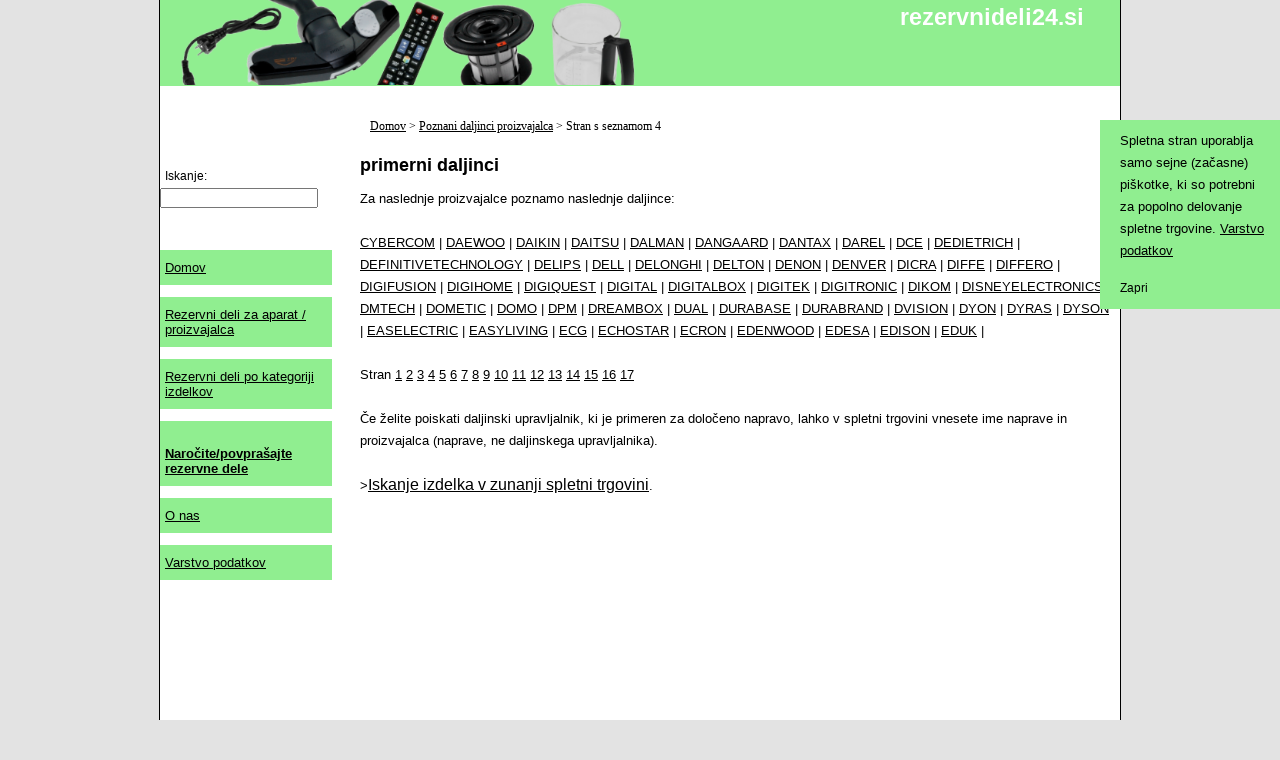

--- FILE ---
content_type: text/html; charset=UTF-8
request_url: https://www.rezervnideli24.si/telepiloti-4.htm
body_size: 5787
content:

<!DOCTYPE html> 
<html> 

<head>

<meta http-equiv="Content-Language" content="si">
<meta name="Language" content="si">
<meta http-equiv="Content-Type" content="text/html; charset=UTF-8">
<meta http-equiv="description" content="Obsežen katalog rezervnih delov za gospodinjske aparate in zabavno elektroniko.">
<meta name="robots" content="index,follow">
<meta http-equiv="cache-control" content="public">
<meta http-equiv="expires" content="Wed, 28 Jan 2026 11:41:58 GMT">
<meta name="verify-v1" content="oxtKyQG32HVSU2Ok6mE7fjzKv+5pr6ydYXGxX6GrEtE=">
<meta name="google-site-verification" content="KyjiTMhOUHHT2yMqHys-4jxysb_yT8-xoEF-cFBnLEE" />
<meta name="msvalidate.01" content="7C2560A44ADA4F4E2F083F7C05E695AB" />
<meta name="msapplication-TileColor"   content="#FFFFFF"/>
<meta name="msapplication-TileImage"   content="1e6979cb-89e2-47b5-b829-66d021bdf8ad.png"/>
<META name="y_key" content="454554e108d14a67">
<title>Katalog daljinskih upravljalnikov (proizvajalci CYBERCOM do EDUK)</title>
<meta name="viewport" content="width=device-width, initial-scale=1"/>	
<style type="text/css">
canvas {
    -ms-touch-action: double-tap-zoom;
}

html, body {
	margin:0;
	padding:0; 
	height:100%;
	font-family: "Myriad Pro", Myriad, "Liberation Sans", "Nimbus Sans L", "Helvetica Neue", Helvetica, Arial, sans-serif;
	font-size:13px;
	color:#000;
	background:#e3e3e3;
}
canvas {
    -ms-touch-action: double-tap-zoom;
}

.breadcrumb{
	display:inline;
}
#captcha_input{
	display:inline-block;
}
#cookie_close{cursor:pointer;margin-top:15px;font-size:90%;}
#tplpage {
	line-height:1.7em; 
	height:100%;
	width:100%;
	margin:0;
	padding:0;
	background-color:#e3e3e3;
}
#tplcenter {
	width:960px;
	margin:0 auto !important;
	margin-left:15%;
	padding:0;
	
	min-height: 100%; /* Mindesthöhe für moderne Browser */
	height:auto !important; /* Important Regel für moderne Browser */
	/*height:100%;  Mindesthöhe für den IE */ 
	overflow: hidden !important; /* FF Scroll-leiste */ 
	position:relative;
	background:url('/templates/images/eode_bg.png') repeat-x #DFECF4;
	background:#fff;
	border-left:1px solid #000;
	border-right:1px solid #000;
	
}
#tplmain {
	position:relative;
	padding-left:200px;
	padding-top:120px;
	padding-right:10px;
	min-height:700px;
	height:auto !important;
	height:700px;
	width: auto !important;
	width:760px;
	   
}	
#tplheader {
	background-image:url("/templates/images/header.png");
	background-size:500px auto;
	background-repeat:no-repeat;
	background-position:left -10px;
	position:absolute;
	top:0px;
	width:960px;
	
	height:100px;
	border-bottom:1px solid #90ee90;;
	background-color:#90ee90;
}

#tplpath {
	position:absolute;
	padding-left:210px;
	top:115px;
	
}

#tplnav {
	position:absolute;
	top:130px;
	width:180px;
	
}

#menuebody > div > br { display: none;}

.navbutton {
	padding: 10px 5px;
	border-top:1px solid #fff;
	border-bottom:1px solid #fff;
	border-right:1px solid #fff;
	color:#000;
	background-color:#90ee90;
	width:90%;
	margin-top:10px;
	
}
.navbutton a:link {
	color:#000;
}
.navbutton a:visited {
	color:#000;
}
.navbutton:hover {
	border-top:1px solid #fff;
	border-bottom:1px solid #fff;
	border-right:1px solid #fff;
	background-color:#666;
	color:#fff;
	width:90%;
}
.navbutton:hover a {
	color:#fff; 
	font-weight:normal;
}

#showMeAllAppliances{
	border-left:1px solid #90ee90;
	border-bottom-left-radius:8px;
	border-top-left-radius:8px;
	display:inline;
	margin:0 atuo !important;
	padding:7px;
	text-decoration:underline;
}
#showMeAllAppliances:hover{
	cursor:pointer;
}

#menuebody{
	background:#fff;
	height:100%;
}
#menuebody.menufooter{
	background-color:#90ee90;
	color:#fff;
}

#tplfooter {
	position:relative;
	width:960px;
	margin:0 auto !important;
	margin-left:15%;
	background:#fff;
	
	border-left:1px solid #000;
	border-right:1px solid #000;
}
#tplfooter hr {
	display:none;	
}
.tablediv{
	border:1px solid red;
}
td {
		font-family:verdana;
		font-size:13px;
		color:#000;
		border-top:1px solid #000 ;
		border-left:1px solid #000 ;
		border-bottom:0px;
		border-right:0px;
		
		

	}

table
{
	border:none;
}	

.indenshop
{
	color:green;
	font-weight:bold;


}
.unterschrift
{
		font-family:verdana;
		font-size:12px;
		color:#fff;
		padding:5px;
		text-align:center;
	}

.path
{
		font-family:verdana;
		font-size:12px;
		color:#000;
}



	a:link{color:#000;}
	 a:visited{color:#000;}
	 a:hover{color:#000;}
	.externallink:hover  {font-weight:normal; text-decoration:none;} 
 	a:active{color:#000;}

	.herstellerListe b {font-weight:bold;}
 	.herstellerListe{
		display: inline-block;
		padding: 3px 8px;
 		font-size:100% !important;
 		font-weight:bold !important;
 	}
	


hr {
	color:#DDDDDD;
	}
h2 {
	color:#000;
}

 .bg1 
{
	background-image: url(/templates/images/shop_hintergrund.gif);
	background: repeat-x;
	
}
.pic_link{
	border:none;
}

.tdBez{
	width:300px;
}

.artBez{
	font-size:128%;
}
.manuBez{
	font-size:100%;
}
#extShop{
	font-size:100%;
}
#resultarea{
	min-width:600px;
	font-size:12pt;
	left:0;
	background-color:#90ee90 !important;
	z-index:300;
	top:210px;
}
#resultarea p.resultareaborder, #resultarea p.resultareaborder a:link, #resultarea p.resultareaborder a:visited{
	background-color:#90ee90 !important;
	color:#fff;
	border:0 !important;
}

.result_ajay_1, .result_ajay_2{
	word-wrap: break-word;
	word-break: break-all;
}

#untergruppenTable{
	width:90%;
}
#CookiePolicy{
background-color: #90ee90;
color:#000;
display: block;
height: auto;
padding: 10px 10px 10px 20px;
position: fixed;
right: 0px;
top: 120px;
width: 150px;
z-index: 200;
}

div.nicetable > a {
    display: inline-block;
    padding: 5px 0px;
}

#CookiePolicy a:link,#CookiePolicy a:visited {
	color:#000;
}

#showMenu{
	display:none;
}
#ImpressumMobileShow{
	display:none;
}

.artikelPfad{
	position:absolute;
	top:70px;
}

.appliancesAll{
	display:none;
}

a:link.link_no_decoration{
	text-decoration:none;
}
.startseiteFlagge{
	display:inline-block;
}

.startpage_right, .startpage_left{width:45%; display:inline-block;margin-right:20px; border:1px solid #000 !important;min-height:760px;margin-bottom:20px;padding:0;}
.startpage_right img, .startpage_left img{max-width:99%;}
.startpage_right h2, .startpage_left h2{color:#fff;background-color:#90ee90;margin-top:0;display:block;width:100%;height:100px;padding-top:20px;}
.startpage_right h2 a:link, .startpage_left h2 a:link, .startpage_right h2 a:visited, .startpage_left h2 a:visited{color:#fff;}
.startpage_left>a::after, .startpage_right>a::after{display:none}
 
#startpage_links br{display:none;}
#startpage_links{text-align:justify;padding:5px;color:#000;}
h1{font-size: 18px;color: #000;}
h2{font-size: 16px;color: #000;}
h3{font-size: 15px;color: #000;}
.path ol {display: inline; list-style-type: none;padding-left:0px;}
.path ol li{display:inline;}

#suggestSearch{position:absolute; right:15px;top:55px;}
#startseite_xtra{border-top:0;}
#menupic{display:none;}
table.buchstabensalat td{border-left:none;}

#resultarea25{background-color:#90ee90 !important;color:#fff;}
#resultarea25 span b,#resultarea25 .path, #resultarea25 .path a:link{color:#fff;border-color:#fff;}
#resultarea25 .path:hover,#resultarea25 .path a:link:hover{background-color:#fff !important;color:#000 !important;}
#ajaxNoResult{color:#fff !important;}
#tplfooter iframe{height:60px;}

#seitenAnzahlLinks a{padding-right:5px;}

@media only screen and (max-width: 700px) AND (min-width:185px){

html, body {
	
	margin:0;
	padding:0; 
	height:99%;
	font-size:1em;
	color:#000;
	background:#DFECF4;
	
}
canvas {
    -ms-touch-action: double-tap-zoom;
}

#tplcenter {
	width:100%;
	padding:0;
	
	min-height: 100%; /* Mindesthöhe für moderne Browser */
	height:auto !important; /* Important Regel für moderne Browser */
	/*height:100%;  Mindesthöhe für den IE */ 
	overflow: hidden !important; /* FF Scroll-leiste */ 
	position:relative;
	background:url('/templates/images/eode_bg.png') repeat-x #DFECF4;
	background:#fff;
	border-left:1px solid #000;
	border-right:1px solid #000;
	
}
#tplmain {
	position:relative;
	min-height:700px;
	height:auto !important;
	height:700px;
	width: auto !important;
	padding-left:5px;
	padding-top:110px; 
}	
#tplheader {
	position:absolute;
	top:0px;
	width:100%;
	height:85px;
	border-bottom:1px solid #000;
	background-position:bottom;
}

#tplpath {
	position:absolute;
	padding-left:0px;
	top:240px;
	display:none;
	
}

#tplnav {
	position:absolute;
	top:120px;
	width:100%;
	
}

#tplnav iframe{
	height:10px;
	width:100%; 
	display:none;
}

.navbutton {
	border-top:1px solid #fff;
	border-bottom:1px solid #fff;
	border-right:1px solid #fff;
	border-left:1px solid #fff;
	display:block;
	padding: 5px;
	width:auto;
	font-size:1em;
	margin:2px;
}

.navbutton:hover
{
	cursor: pointer;
	width: auto;
}

#menuebody{
	background:#fff;
	height:100%;
}

#menuebody br{
	display:none;
}

#tplfooter {
	position:relative;
	margin:0 auto !important;
	background:#fff;
	width:auto;
	border-left:1px solid #000;
	border-right:1px solid #000;
}
.tablediv{
	border:1px solid red;
}
td {
		font-family:verdana;
		font-size:12px;
		color:#000;
		border-top:1px solid #000 ;
		border-left:1px solid #000 ;
		border-bottom:0px;
		border-right:0px;
	}

table
{
 
}	

.indenshop
{
	color:green;
	font-weight:bold;


}
.unterschrift
{
		font-family:verdana;
		font-size:12px;
		color:#111111;
		padding:5px;
	}

.path
{
		font-family:verdana;
		font-size:12px;
		color:#000;
}



	a:link{color:#000;}
	 a:visited{color:#000;}
	 a:hover{color:#000;}
	.externallink:hover  {font-weight:normal; text-decoration:none;} 
 	a:active{color:#000;}



hr {
	color:#DDDDDD;
	}
h2 {
	color:#000;
	font-size:1.1em;
}

 .bg1 
{
	background-image: url(/templates/images/shop_hintergrund.gif);
	background: repeat-x;
	
}
.pic_link{
	border:none;
	width: 110px;
	
}

.tdBez{
	max-width:140px;
	min-width:100px;
	white-space:pre-wrap;
	-moz-hyphens: auto;
   -o-hyphens: auto;
   -webkit-hyphens: auto;
   -ms-hyphens: auto;
   hyphens: auto; 
	overflow:hidden;
}

#tplmain td{
	font-size:1em;
}
#tplmain td a:link{
	display: inline-block;
    font-size: 1.1rem;
    margin: 5px 0;
}	
#artgrpTable{width:100%}
#artgrpTable td a:link{
	display:block;
	margin:0;
}

#herstellerBuchstabenTable{width:100%}
#herstellerBuchstabenTable td a:link{
	display:block;
	margin:10px;
}

#tplmain td br{
	display:none;	
}

#tplmain #siImpressumTable td br{
	display:inherit;
}

#tplmain .path{
	display:none;
}

table.original_artikel td{
	width: 30%;
    word-break: break-all;
    word-wrap: break-word;
}
.artBez{
	font-size:1em;
	display:block;
}
.manuBez{
	font-size:1em;
	display:block;
}
#extShop{
	font-size: 1em;
	display:block;
}
#CookiePolicy {
	font-size:1em;
	padding:5px;
	margin:0;
	width:200px;
	max-width:50%;
	top:50px;
	line-height:1.3em;
}

#resultarea{
	min-width: 240px;
	width: 99%;
	font-size: 1em;
	top: 87px;
	left: 1px;
	z-index: 300;
}
.startseite_grafik{
	display:none;
}
#untergruppenTable{
	width:90%;
}
#untergruppenTable td{
	max-width:25%;
	font-size: 1em;
	display:block;
}

#showMenu{
	display:inline-block;	
	margin-right: 20px;
	position: relative;
	float: right;
	top: -4px;
}
.searchbar
{
	position:relative; 
	top: -40px;
	z-index: 305;
}

#ImpressumMobileShow{
	display:inline-block;
	margin:5px;
}

#keyword{
	width:120px;
}

.startseiteLink{
	font-size:1.2em;
	margin:5px;
	display:inline-block;
}
 .startseiteFlagge {
 	font-size:1.2em;
	margin:5px;
	display:inline-block;
}
.herstellerListe, .herstellerSeite, .gruppenSeite{
	font-size: 1.2em;
	margin:5px;
	display:inline-block;
}
#searchAjaxFieldKpl{
	display:inline-block;
}

.linkArtGrp{
	display:block;
	margin-top:8px;
}

.buchstabensalat{
	width:90%;
	font-size:1.4em;
}
.buchstabensalat td{
	display:inline-block;
	border:0;
	
}
.buchstabensalat br{
	display:none;
}
.buchstabensalat a{
	display:block;
}
.artikelPfad{
	display:none;
}

.appliancesAll{
	display:none;
}

.breadcrumb{
	display:inline;
}
.shoplink_impressum{
	width:auto !important;
	float:none;
	
}

.resultareaborder a{
	display:inline-block;
	line-height:2em;
}

.helpTable img{
	height: auto !important;
    max-width: 96%;
    width: 97% !important;
}

.helpTable td{
	display: block;
    width: 97% !important;
}

#resultarea25{
	left:5px !important;
	width:90%;
}

#resultarea25 table{
	width:100%;
}
#resultarea25 .path{
	display:table-cell;
	word-break:break-all;
}
#resultarea25 table 

#captcha_input{
	display:block;
}
input[type='text'],
input[type='number'],
textarea {
  font-size: 16px !important;
}

.startseiteFlagge{overflow-wrap: break-word;word-break: break-all;}
.startpage_right, .startpage_left{display:block; width:100%;height:auto;min-height:0px;}
.startpage_right br, .startpage_left br{display:none;}
.startpage_right h2, .startpage_left h2{height:auto;}
#tplfooter iframe{height:auto;}
.result_ajay_1, .result_ajay_2{display:inline-block;padding:3px;width:100%; min-height:70px;}

#resultarea p.resultareaborder .result_ajay_2, #resultarea p.resultareaborder .result_ajay_2 a:link, #resultarea p.resultareaborder .result_ajay_2 a:visited {background-color:#90ee90 !important;color:#000 !important;}

#suggestSearch{top:35px;color:#fff;}

}</style>

</head>
<body>
<div id="tplpage">
	<div id="tplcenter">&nbsp;
	    <div  id='resultarea'  style='background:#fff;position:absolute;'></div>
				<div id="tplmain">
			
			<h1>primerni daljinci</h1>
			
			Za naslednje proizvajalce poznamo naslednje daljince:<br><br>
			 <a href='telepiloti/telepiloti-CYBERCOM.htm'>CYBERCOM</a> |  <a href='telepiloti/telepiloti-DAEWOO.htm'>DAEWOO</a> |  <a href='telepiloti/telepiloti-DAIKIN.htm'>DAIKIN</a> |  <a href='telepiloti/telepiloti-DAITSU.htm'>DAITSU</a> |  <a href='telepiloti/telepiloti-DALMAN.htm'>DALMAN</a> |  <a href='telepiloti/telepiloti-DANGAARD.htm'>DANGAARD</a> |  <a href='telepiloti/telepiloti-DANTAX.htm'>DANTAX</a> |  <a href='telepiloti/telepiloti-DAREL.htm'>DAREL</a> |  <a href='telepiloti/telepiloti-DCE.htm'>DCE</a> |  <a href='telepiloti/telepiloti-DEDIETRICH.htm'>DEDIETRICH</a> |  <a href='telepiloti/telepiloti-DEFINITIVETECHNOLOGY.htm'>DEFINITIVETECHNOLOGY</a> |  <a href='telepiloti/telepiloti-DELIPS.htm'>DELIPS</a> |  <a href='telepiloti/telepiloti-DELL.htm'>DELL</a> |  <a href='telepiloti/telepiloti-DELONGHI.htm'>DELONGHI</a> |  <a href='telepiloti/telepiloti-DELTON.htm'>DELTON</a> |  <a href='telepiloti/telepiloti-DENON.htm'>DENON</a> |  <a href='telepiloti/telepiloti-DENVER.htm'>DENVER</a> |  <a href='telepiloti/telepiloti-DICRA.htm'>DICRA</a> |  <a href='telepiloti/telepiloti-DIFFE.htm'>DIFFE</a> |  <a href='telepiloti/telepiloti-DIFFERO.htm'>DIFFERO</a> |  <a href='telepiloti/telepiloti-DIGIFUSION.htm'>DIGIFUSION</a> |  <a href='telepiloti/telepiloti-DIGIHOME.htm'>DIGIHOME</a> |  <a href='telepiloti/telepiloti-DIGIQUEST.htm'>DIGIQUEST</a> |  <a href='telepiloti/telepiloti-DIGITAL.htm'>DIGITAL</a> |  <a href='telepiloti/telepiloti-DIGITALBOX.htm'>DIGITALBOX</a> |  <a href='telepiloti/telepiloti-DIGITEK.htm'>DIGITEK</a> |  <a href='telepiloti/telepiloti-DIGITRONIC.htm'>DIGITRONIC</a> |  <a href='telepiloti/telepiloti-DIKOM.htm'>DIKOM</a> |  <a href='telepiloti/telepiloti-DISNEYELECTRONICS.htm'>DISNEYELECTRONICS</a> |  <a href='telepiloti/telepiloti-DMTECH.htm'>DMTECH</a> |  <a href='telepiloti/telepiloti-DOMETIC.htm'>DOMETIC</a> |  <a href='telepiloti/telepiloti-DOMO.htm'>DOMO</a> |  <a href='telepiloti/telepiloti-DPM.htm'>DPM</a> |  <a href='telepiloti/telepiloti-DREAMBOX.htm'>DREAMBOX</a> |  <a href='telepiloti/telepiloti-DUAL.htm'>DUAL</a> |  <a href='telepiloti/telepiloti-DURABASE.htm'>DURABASE</a> |  <a href='telepiloti/telepiloti-DURABRAND.htm'>DURABRAND</a> |  <a href='telepiloti/telepiloti-DVISION.htm'>DVISION</a> |  <a href='telepiloti/telepiloti-DYON.htm'>DYON</a> |  <a href='telepiloti/telepiloti-DYRAS.htm'>DYRAS</a> |  <a href='telepiloti/telepiloti-DYSON.htm'>DYSON</a> |  <a href='telepiloti/telepiloti-EASELECTRIC.htm'>EASELECTRIC</a> |  <a href='telepiloti/telepiloti-EASYLIVING.htm'>EASYLIVING</a> |  <a href='telepiloti/telepiloti-ECG.htm'>ECG</a> |  <a href='telepiloti/telepiloti-ECHOSTAR.htm'>ECHOSTAR</a> |  <a href='telepiloti/telepiloti-ECRON.htm'>ECRON</a> |  <a href='telepiloti/telepiloti-EDENWOOD.htm'>EDENWOOD</a> |  <a href='telepiloti/telepiloti-EDESA.htm'>EDESA</a> |  <a href='telepiloti/telepiloti-EDISON.htm'>EDISON</a> |  <a href='telepiloti/telepiloti-EDUK.htm'>EDUK</a> | <br><br>Stran <a title="Stran 1 - primerni daljinci za EDUK" href='telepiloti-1.htm'>1</a> <a title="Stran 2 - primerni daljinci za EDUK" href='telepiloti-2.htm'>2</a> <a title="Stran 3 - primerni daljinci za EDUK" href='telepiloti-3.htm'>3</a> <a title="Stran 4 - primerni daljinci za EDUK" href='telepiloti-4.htm'>4</a> <a title="Stran 5 - primerni daljinci za EDUK" href='telepiloti-5.htm'>5</a> <a title="Stran 6 - primerni daljinci za EDUK" href='telepiloti-6.htm'>6</a> <a title="Stran 7 - primerni daljinci za EDUK" href='telepiloti-7.htm'>7</a> <a title="Stran 8 - primerni daljinci za EDUK" href='telepiloti-8.htm'>8</a> <a title="Stran 9 - primerni daljinci za EDUK" href='telepiloti-9.htm'>9</a> <a title="Stran 10 - primerni daljinci za EDUK" href='telepiloti-10.htm'>10</a> <a title="Stran 11 - primerni daljinci za EDUK" href='telepiloti-11.htm'>11</a> <a title="Stran 12 - primerni daljinci za EDUK" href='telepiloti-12.htm'>12</a> <a title="Stran 13 - primerni daljinci za EDUK" href='telepiloti-13.htm'>13</a> <a title="Stran 14 - primerni daljinci za EDUK" href='telepiloti-14.htm'>14</a> <a title="Stran 15 - primerni daljinci za EDUK" href='telepiloti-15.htm'>15</a> <a title="Stran 16 - primerni daljinci za EDUK" href='telepiloti-16.htm'>16</a> <a title="Stran 17 - primerni daljinci za EDUK" href='telepiloti-17.htm'>17</a> 
		<br><br>Če želite poiskati daljinski upravljalnik, ki je primeren za določeno napravo, lahko v spletni trgovini vnesete ime naprave in proizvajalca (naprave, ne daljinskega upravljalnika). <br><br>><a style='font-size:120%' href='https://shop.euras.com/jump.php?V300010=&amp;V580030=&amp;V360010=&amp;wasn=fernbedienung&amp;woher=www.rezervnideli24.si'  alt='Link zu einem externen Onlineshop'>Iskanje izdelka v zunanji spletni trgovini</a>.
	</div>
		<div id="tplpath"><div class="path" itemscope="" itemtype="https://schema.org/BreadcrumbList"><span itemprop="itemListElement" itemscope="" itemtype="https://schema.org/ListItem" class="breadcrumb"><a href="https://www.rezervnideli24.si/" itemprop="item"><span itemprop="name">Domov</span></a><meta itemprop="position" content="1"></span> &gt; <span itemprop="itemListElement" itemscope="" itemtype="https://schema.org/ListItem" class="breadcrumb"><a href="telepiloti-1.htm" itemprop="item"><span itemprop="name">Poznani daljinci proizvajalca</span></a><meta itemprop="position" content="2"></span> &gt; <span itemprop="itemListElement" itemscope="" itemtype="https://schema.org/ListItem" class="breadcrumb"><span itemprop="name"> Stran s seznamom 4</span><meta itemprop="position" content="3"></span></div></div>
		<div id="tplnav">
			
<br>
	<script src='/new/search_field.js' type="text/javascript"></script>
	<p align='left'>
	<form name='myform22' class='searchbar' onsubmit='return false;' >
	   <span style='font-size:90%; margin-left: 5px;'>Iskanje: <input autocomplete='off' type='text' id= 'keyword' name='keyword' 
	  style='font-size:102%; width:150px' 
	 onkeyup='getData(document.myform22.keyword.value);' ></span>
	 <div id='showMenu' class='navbutton'>Meni</div>
   <div onselectstart='return false' id='resultarea'  style='font-size:8pt;background-color:#F3F3F3;position:absolute;' >
   </div>    
   </form>		<iframe height="700" frameborder=0 scrolling=no width="100%" title='Navigationsmenü' src="/new/menue.php?wasn=artsuche&wo=fbstart"></iframe>
		</div>
		
		<div id="tplheader" style="height: 85px;">
		  	<div id='suggestSearch' style="padding-left:5px;padding-bottom:10px;"><span style="position:absolute;top: -50px;right:15px;"><img src="/templates/images/headline-si.png" alt=""></span>

    		
    		</div>
          
        </div>
	
	</div>
	<div id="tplfooter">
	<div id='ImpressumMobileShow' class='navbutton'><a href='//www.rezervnideli24.si/impressum.htm'>O nas</a></div>
	<br><br><hr>
		<iframe frameborder=0 scrolling=no width="100%" title='Navigation-bottom' src="/new/footer.php?c=6"></iframe>
		<br>
	</div>
</div>
    <script type="text/javascript" src="/new/jquery-3.5.1.min.js"></script>
<!--<script src="http://code.jquery.com/jquery-migrate-1.1.1.min.js"></script>-->
<script type="text/javascript" src="/new/jquery.corner.min.js"></script>
<script type="text/javascript" src="/new/javascript.php"></script>
</body>
</html>
	
	<script type="text/javascript">
	$(document).ready(function(){
		
		if($("#tplcenter").length)
		{
			var loca="#tplcenter";
		}else{
			var loca="body";
		}
		if($("#CookiePolicy").length){
			$("#CookiePolicy").remove();
		}
		$(loca).prepend("<div id=\"CookiePolicy\">Spletna stran uporablja samo sejne (začasne) piškotke, ki so potrebni za popolno delovanje spletne trgovine. <a href=\"https://www.rezervnideli24.si/datenschutz.htm\">Varstvo podatkov</a><div id='cookie_close'>Zapri</div></div>");
				$("#CookiePolicy").slideDown(900);
				
	});
	</script>
	<noscript><style>#tplnav{top:10px;}</style></noscript>	


--- FILE ---
content_type: text/html; charset=UTF-8
request_url: https://www.rezervnideli24.si/new/menue.php?wasn=artsuche&wo=fbstart
body_size: 4313
content:
<!DOCTYPE HTML PUBLIC "-//W3C//DTD HTML 4.01 Transitional//EN" "http://www.w3.org/TR/html4/loose.dtd"> 
<html>
<head>
<meta http-equiv="Content-Language" content="">
<meta http-equiv="Content-Type" content="text/html; charset=utf-8">
<meta http-equiv="cache-control" content="public">
<meta http-equiv="expires" content="Sat, 24 Jan 2026 14:46:00 GMT">
<meta name="robots" content="noindex,nofollow">
<title>Ersatzteile Katalog Menu</title>
<meta name="viewport" content="width=device-width,initial-scale=1" /><style type="text/css">
	
html, body {
	margin:0;
	padding:0; 
	height:100%;
	font-family: "Myriad Pro", Myriad, "Liberation Sans", "Nimbus Sans L", "Helvetica Neue", Helvetica, Arial, sans-serif;
	font-size:13px;
	color:#000;
	background:#e3e3e3;
}
canvas {
    -ms-touch-action: double-tap-zoom;
}

.breadcrumb{
	display:inline;
}
#captcha_input{
	display:inline-block;
}
#cookie_close{cursor:pointer;margin-top:15px;font-size:90%;}
#tplpage {
	line-height:1.7em; 
	height:100%;
	width:100%;
	margin:0;
	padding:0;
	background-color:#e3e3e3;
}
#tplcenter {
	width:960px;
	margin:0 auto !important;
	margin-left:15%;
	padding:0;
	
	min-height: 100%; /* Mindesthöhe für moderne Browser */
	height:auto !important; /* Important Regel für moderne Browser */
	/*height:100%;  Mindesthöhe für den IE */ 
	overflow: hidden !important; /* FF Scroll-leiste */ 
	position:relative;
	background:url('/templates/images/eode_bg.png') repeat-x #DFECF4;
	background:#fff;
	border-left:1px solid #000;
	border-right:1px solid #000;
	
}
#tplmain {
	position:relative;
	padding-left:200px;
	padding-top:120px;
	padding-right:10px;
	min-height:700px;
	height:auto !important;
	height:700px;
	width: auto !important;
	width:760px;
	   
}	
#tplheader {
	background-image:url("/templates/images/header.png");
	background-size:500px auto;
	background-repeat:no-repeat;
	background-position:left -10px;
	position:absolute;
	top:0px;
	width:960px;
	
	height:100px;
	border-bottom:1px solid #90ee90;;
	background-color:#90ee90;
}

#tplpath {
	position:absolute;
	padding-left:210px;
	top:115px;
	
}

#tplnav {
	position:absolute;
	top:130px;
	width:180px;
	
}

#menuebody > div > br { display: none;}

.navbutton {
	padding: 10px 5px;
	border-top:1px solid #fff;
	border-bottom:1px solid #fff;
	border-right:1px solid #fff;
	color:#000;
	background-color:#90ee90;
	width:90%;
	margin-top:10px;
	
}
.navbutton a:link {
	color:#000;
}
.navbutton a:visited {
	color:#000;
}
.navbutton:hover {
	border-top:1px solid #fff;
	border-bottom:1px solid #fff;
	border-right:1px solid #fff;
	background-color:#666;
	color:#fff;
	width:90%;
}
.navbutton:hover a {
	color:#fff; 
	font-weight:normal;
}

#showMeAllAppliances{
	border-left:1px solid #90ee90;
	border-bottom-left-radius:8px;
	border-top-left-radius:8px;
	display:inline;
	margin:0 atuo !important;
	padding:7px;
	text-decoration:underline;
}
#showMeAllAppliances:hover{
	cursor:pointer;
}

#menuebody{
	background:#fff;
	height:100%;
}
#menuebody.menufooter{
	background-color:#90ee90;
	color:#fff;
}

#tplfooter {
	position:relative;
	width:960px;
	margin:0 auto !important;
	margin-left:15%;
	background:#fff;
	
	border-left:1px solid #000;
	border-right:1px solid #000;
}
#tplfooter hr {
	display:none;	
}
.tablediv{
	border:1px solid red;
}
td {
		font-family:verdana;
		font-size:13px;
		color:#000;
		border-top:1px solid #000 ;
		border-left:1px solid #000 ;
		border-bottom:0px;
		border-right:0px;
		
		

	}

table
{
	border:none;
}	

.indenshop
{
	color:green;
	font-weight:bold;


}
.unterschrift
{
		font-family:verdana;
		font-size:12px;
		color:#fff;
		padding:5px;
		text-align:center;
	}

.path
{
		font-family:verdana;
		font-size:12px;
		color:#000;
}



	a:link{color:#000;}
	 a:visited{color:#000;}
	 a:hover{color:#000;}
	.externallink:hover  {font-weight:normal; text-decoration:none;} 
 	a:active{color:#000;}

	.herstellerListe b {font-weight:bold;}
 	.herstellerListe{
		display: inline-block;
		padding: 3px 8px;
 		font-size:100% !important;
 		font-weight:bold !important;
 	}
	


hr {
	color:#DDDDDD;
	}
h2 {
	color:#000;
}

 .bg1 
{
	background-image: url(/templates/images/shop_hintergrund.gif);
	background: repeat-x;
	
}
.pic_link{
	border:none;
}

.tdBez{
	width:300px;
}

.artBez{
	font-size:128%;
}
.manuBez{
	font-size:100%;
}
#extShop{
	font-size:100%;
}
#resultarea{
	min-width:600px;
	font-size:12pt;
	left:0;
	background-color:#90ee90 !important;
	z-index:300;
	top:210px;
}
#resultarea p.resultareaborder, #resultarea p.resultareaborder a:link, #resultarea p.resultareaborder a:visited{
	background-color:#90ee90 !important;
	color:#fff;
	border:0 !important;
}

.result_ajay_1, .result_ajay_2{
	word-wrap: break-word;
	word-break: break-all;
}

#untergruppenTable{
	width:90%;
}
#CookiePolicy{
background-color: #90ee90;
color:#000;
display: block;
height: auto;
padding: 10px 10px 10px 20px;
position: fixed;
right: 0px;
top: 120px;
width: 150px;
z-index: 200;
}

div.nicetable > a {
    display: inline-block;
    padding: 5px 0px;
}

#CookiePolicy a:link,#CookiePolicy a:visited {
	color:#000;
}

#showMenu{
	display:none;
}
#ImpressumMobileShow{
	display:none;
}

.artikelPfad{
	position:absolute;
	top:70px;
}

.appliancesAll{
	display:none;
}

a:link.link_no_decoration{
	text-decoration:none;
}
.startseiteFlagge{
	display:inline-block;
}

.startpage_right, .startpage_left{width:45%; display:inline-block;margin-right:20px; border:1px solid #000 !important;min-height:760px;margin-bottom:20px;padding:0;}
.startpage_right img, .startpage_left img{max-width:99%;}
.startpage_right h2, .startpage_left h2{color:#fff;background-color:#90ee90;margin-top:0;display:block;width:100%;height:100px;padding-top:20px;}
.startpage_right h2 a:link, .startpage_left h2 a:link, .startpage_right h2 a:visited, .startpage_left h2 a:visited{color:#fff;}
.startpage_left>a::after, .startpage_right>a::after{display:none}
 
#startpage_links br{display:none;}
#startpage_links{text-align:justify;padding:5px;color:#000;}
h1{font-size: 18px;color: #000;}
h2{font-size: 16px;color: #000;}
h3{font-size: 15px;color: #000;}
.path ol {display: inline; list-style-type: none;padding-left:0px;}
.path ol li{display:inline;}

#suggestSearch{position:absolute; right:15px;top:55px;}
#startseite_xtra{border-top:0;}
#menupic{display:none;}
table.buchstabensalat td{border-left:none;}

#resultarea25{background-color:#90ee90 !important;color:#fff;}
#resultarea25 span b,#resultarea25 .path, #resultarea25 .path a:link{color:#fff;border-color:#fff;}
#resultarea25 .path:hover,#resultarea25 .path a:link:hover{background-color:#fff !important;color:#000 !important;}
#ajaxNoResult{color:#fff !important;}
#tplfooter iframe{height:60px;}

#seitenAnzahlLinks a{padding-right:5px;}

@media only screen and (max-width: 700px) AND (min-width:185px){

html, body {
	
	margin:0;
	padding:0; 
	height:99%;
	font-size:1em;
	color:#000;
	background:#DFECF4;
	
}
canvas {
    -ms-touch-action: double-tap-zoom;
}

#tplcenter {
	width:100%;
	padding:0;
	
	min-height: 100%; /* Mindesthöhe für moderne Browser */
	height:auto !important; /* Important Regel für moderne Browser */
	/*height:100%;  Mindesthöhe für den IE */ 
	overflow: hidden !important; /* FF Scroll-leiste */ 
	position:relative;
	background:url('/templates/images/eode_bg.png') repeat-x #DFECF4;
	background:#fff;
	border-left:1px solid #000;
	border-right:1px solid #000;
	
}
#tplmain {
	position:relative;
	min-height:700px;
	height:auto !important;
	height:700px;
	width: auto !important;
	padding-left:5px;
	padding-top:110px; 
}	
#tplheader {
	position:absolute;
	top:0px;
	width:100%;
	height:85px;
	border-bottom:1px solid #000;
	background-position:bottom;
}

#tplpath {
	position:absolute;
	padding-left:0px;
	top:240px;
	display:none;
	
}

#tplnav {
	position:absolute;
	top:120px;
	width:100%;
	
}

#tplnav iframe{
	height:10px;
	width:100%; 
	display:none;
}

.navbutton {
	border-top:1px solid #fff;
	border-bottom:1px solid #fff;
	border-right:1px solid #fff;
	border-left:1px solid #fff;
	display:block;
	padding: 5px;
	width:auto;
	font-size:1em;
	margin:2px;
}

.navbutton:hover
{
	cursor: pointer;
	width: auto;
}

#menuebody{
	background:#fff;
	height:100%;
}

#menuebody br{
	display:none;
}

#tplfooter {
	position:relative;
	margin:0 auto !important;
	background:#fff;
	width:auto;
	border-left:1px solid #000;
	border-right:1px solid #000;
}
.tablediv{
	border:1px solid red;
}
td {
		font-family:verdana;
		font-size:12px;
		color:#000;
		border-top:1px solid #000 ;
		border-left:1px solid #000 ;
		border-bottom:0px;
		border-right:0px;
	}

table
{
 
}	

.indenshop
{
	color:green;
	font-weight:bold;


}
.unterschrift
{
		font-family:verdana;
		font-size:12px;
		color:#111111;
		padding:5px;
	}

.path
{
		font-family:verdana;
		font-size:12px;
		color:#000;
}



	a:link{color:#000;}
	 a:visited{color:#000;}
	 a:hover{color:#000;}
	.externallink:hover  {font-weight:normal; text-decoration:none;} 
 	a:active{color:#000;}



hr {
	color:#DDDDDD;
	}
h2 {
	color:#000;
	font-size:1.1em;
}

 .bg1 
{
	background-image: url(/templates/images/shop_hintergrund.gif);
	background: repeat-x;
	
}
.pic_link{
	border:none;
	width: 110px;
	
}

.tdBez{
	max-width:140px;
	min-width:100px;
	white-space:pre-wrap;
	-moz-hyphens: auto;
   -o-hyphens: auto;
   -webkit-hyphens: auto;
   -ms-hyphens: auto;
   hyphens: auto; 
	overflow:hidden;
}

#tplmain td{
	font-size:1em;
}
#tplmain td a:link{
	display: inline-block;
    font-size: 1.1rem;
    margin: 5px 0;
}	
#artgrpTable{width:100%}
#artgrpTable td a:link{
	display:block;
	margin:0;
}

#herstellerBuchstabenTable{width:100%}
#herstellerBuchstabenTable td a:link{
	display:block;
	margin:10px;
}

#tplmain td br{
	display:none;	
}

#tplmain #siImpressumTable td br{
	display:inherit;
}

#tplmain .path{
	display:none;
}

table.original_artikel td{
	width: 30%;
    word-break: break-all;
    word-wrap: break-word;
}
.artBez{
	font-size:1em;
	display:block;
}
.manuBez{
	font-size:1em;
	display:block;
}
#extShop{
	font-size: 1em;
	display:block;
}
#CookiePolicy {
	font-size:1em;
	padding:5px;
	margin:0;
	width:200px;
	max-width:50%;
	top:50px;
	line-height:1.3em;
}

#resultarea{
	min-width: 240px;
	width: 99%;
	font-size: 1em;
	top: 87px;
	left: 1px;
	z-index: 300;
}
.startseite_grafik{
	display:none;
}
#untergruppenTable{
	width:90%;
}
#untergruppenTable td{
	max-width:25%;
	font-size: 1em;
	display:block;
}

#showMenu{
	display:inline-block;	
	margin-right: 20px;
	position: relative;
	float: right;
	top: -4px;
}
.searchbar
{
	position:relative; 
	top: -40px;
	z-index: 305;
}

#ImpressumMobileShow{
	display:inline-block;
	margin:5px;
}

#keyword{
	width:120px;
}

.startseiteLink{
	font-size:1.2em;
	margin:5px;
	display:inline-block;
}
 .startseiteFlagge {
 	font-size:1.2em;
	margin:5px;
	display:inline-block;
}
.herstellerListe, .herstellerSeite, .gruppenSeite{
	font-size: 1.2em;
	margin:5px;
	display:inline-block;
}
#searchAjaxFieldKpl{
	display:inline-block;
}

.linkArtGrp{
	display:block;
	margin-top:8px;
}

.buchstabensalat{
	width:90%;
	font-size:1.4em;
}
.buchstabensalat td{
	display:inline-block;
	border:0;
	
}
.buchstabensalat br{
	display:none;
}
.buchstabensalat a{
	display:block;
}
.artikelPfad{
	display:none;
}

.appliancesAll{
	display:none;
}

.breadcrumb{
	display:inline;
}
.shoplink_impressum{
	width:auto !important;
	float:none;
	
}

.resultareaborder a{
	display:inline-block;
	line-height:2em;
}

.helpTable img{
	height: auto !important;
    max-width: 96%;
    width: 97% !important;
}

.helpTable td{
	display: block;
    width: 97% !important;
}

#resultarea25{
	left:5px !important;
	width:90%;
}

#resultarea25 table{
	width:100%;
}
#resultarea25 .path{
	display:table-cell;
	word-break:break-all;
}
#resultarea25 table 

#captcha_input{
	display:block;
}
input[type='text'],
input[type='number'],
textarea {
  font-size: 16px !important;
}

.startseiteFlagge{overflow-wrap: break-word;word-break: break-all;}
.startpage_right, .startpage_left{display:block; width:100%;height:auto;min-height:0px;}
.startpage_right br, .startpage_left br{display:none;}
.startpage_right h2, .startpage_left h2{height:auto;}
#tplfooter iframe{height:auto;}
.result_ajay_1, .result_ajay_2{display:inline-block;padding:3px;width:100%; min-height:70px;}

#resultarea p.resultareaborder .result_ajay_2, #resultarea p.resultareaborder .result_ajay_2 a:link, #resultarea p.resultareaborder .result_ajay_2 a:visited {background-color:#90ee90 !important;color:#000 !important;}

#suggestSearch{top:35px;color:#fff;}

}</style>
<script type="text/javascript">


var menpicid= 1;
var intervalid =1;
function changemenpic()
{
	$("#menupic").children().fadeOut(function(){ 
		$("#menupic").children().attr('src', '/templates/images/pic'+menpicid+'.png');
	}).fadeIn(function()
	{
		menpicid++;
		if(menpicid==10) menpicid=1;
		window.clearInterval(menpicinterval);
		
		if(intervalid++<10)
		{
			setCustomInterval(2000);
		}else  {
			setCustomInterval(4000);
		}
	}
	);
}

function setCustomInterval(time)
{
	if(menpicinterval!=false) window.clearInterval(menpicinterval);
	menpicinterval = window.setInterval('changemenpic()', time);
}

var menpicinterval = false;
setCustomInterval(2000); //window.setInterval('changemenpic()', 2000);

</script>
</head>

<body id="menuebody">
<div style="width:100%">
	<div style="padding-top:15px;text-align:center;">
		
	<div id="menupic" style="height:110px;"><img src="/templates/images/pic5.png"></div><br>
		</div>
<br>



<div class="navbutton">
<a href="../index.htm" target="_top" title="Domov">Domov</a><br>
</div>
<br><br>
<div class="navbutton">
<a href="../aparati.htm" target="_top" title=" Razvrsti po Napravi / Proizvajalcu">Rezervni deli za aparat / proizvajalca</a><br>
</div>
<br><br>
<div class="navbutton">
<a href="../skupine_izdelkov/skupine_izdelkov.htm" target="_top" title="">Rezervni deli po kategoriji izdelkov</a><br>
</div>
<br>
<br>
<div class="navbutton">
<span class="indenshop">
<a class="indenshop" target="_blank" href="https://shop.euras.com/jump.php?r=1&V300010=&amp;V580030=&amp;V360010=&amp;wasn=artsuche&amp;woher=www.rezervnideli24.si"> <br>Naročite/povprašajte rezervne dele</a>
</span><br>
<span id='extShop'> </span>
</div>
<br><br><br>
<div class="navbutton">
<a href="../impressum.htm" rel="nofollow" target="_top" title="">O nas</a>
</div><br><br>
<div class="navbutton">
<a href="../datenschutz.htm" rel="nofollow" target="_top" title="">Varstvo podatkov</a><br>
</div>
<br><br>

</div>

</div>
<!--<link rel="stylesheet" TYPE="text/css" href="/templates/aseka_style.css">-->
    <script type="text/javascript" src="/new/jquery-3.5.1.min.js"></script>
<!--<script src="http://code.jquery.com/jquery-migrate-1.1.1.min.js"></script>-->
<script type="text/javascript" src="/new/jquery.corner.min.js"></script>
<script type="text/javascript" src="/new/javascript.php"></script>
<script>
function B2B(){
    $.ajax({
 			        url: "ajax_B2B.php",
 			        data: {"action": "doIt"},
 			        datatype: "json",
 			   		type: "POST"
 			});
}
</script>
</body>
</html>


--- FILE ---
content_type: text/html; charset=UTF-8
request_url: https://www.rezervnideli24.si/new/footer.php?c=6
body_size: 3702
content:
<!DOCTYPE HTML PUBLIC "-//W3C//DTD HTML 4.01 Transitional//EN" "http://www.w3.org/TR/html4/loose.dtd"> 
<html> 
<head>
<meta http-equiv="Content-Language" content=>
<meta http-equiv="Content-Type" content="text/html; charset=utf-8">
<meta http-equiv="cache-control" content="public">
<meta http-equiv="expires" content="Sat, 24 Jan 2026 14:46:00 GMT">
<meta name="robots" content="noindex,nofollow">
<title>Noga kataloga rezervnih delov</title>
<style type="text/css">
	
html, body {
	margin:0;
	padding:0; 
	height:100%;
	font-family: "Myriad Pro", Myriad, "Liberation Sans", "Nimbus Sans L", "Helvetica Neue", Helvetica, Arial, sans-serif;
	font-size:13px;
	color:#000;
	background:#e3e3e3;
}
canvas {
    -ms-touch-action: double-tap-zoom;
}

.breadcrumb{
	display:inline;
}
#captcha_input{
	display:inline-block;
}
#cookie_close{cursor:pointer;margin-top:15px;font-size:90%;}
#tplpage {
	line-height:1.7em; 
	height:100%;
	width:100%;
	margin:0;
	padding:0;
	background-color:#e3e3e3;
}
#tplcenter {
	width:960px;
	margin:0 auto !important;
	margin-left:15%;
	padding:0;
	
	min-height: 100%; /* Mindesthöhe für moderne Browser */
	height:auto !important; /* Important Regel für moderne Browser */
	/*height:100%;  Mindesthöhe für den IE */ 
	overflow: hidden !important; /* FF Scroll-leiste */ 
	position:relative;
	background:url('/templates/images/eode_bg.png') repeat-x #DFECF4;
	background:#fff;
	border-left:1px solid #000;
	border-right:1px solid #000;
	
}
#tplmain {
	position:relative;
	padding-left:200px;
	padding-top:120px;
	padding-right:10px;
	min-height:700px;
	height:auto !important;
	height:700px;
	width: auto !important;
	width:760px;
	   
}	
#tplheader {
	background-image:url("/templates/images/header.png");
	background-size:500px auto;
	background-repeat:no-repeat;
	background-position:left -10px;
	position:absolute;
	top:0px;
	width:960px;
	
	height:100px;
	border-bottom:1px solid #90ee90;;
	background-color:#90ee90;
}

#tplpath {
	position:absolute;
	padding-left:210px;
	top:115px;
	
}

#tplnav {
	position:absolute;
	top:130px;
	width:180px;
	
}

#menuebody > div > br { display: none;}

.navbutton {
	padding: 10px 5px;
	border-top:1px solid #fff;
	border-bottom:1px solid #fff;
	border-right:1px solid #fff;
	color:#000;
	background-color:#90ee90;
	width:90%;
	margin-top:10px;
	
}
.navbutton a:link {
	color:#000;
}
.navbutton a:visited {
	color:#000;
}
.navbutton:hover {
	border-top:1px solid #fff;
	border-bottom:1px solid #fff;
	border-right:1px solid #fff;
	background-color:#666;
	color:#fff;
	width:90%;
}
.navbutton:hover a {
	color:#fff; 
	font-weight:normal;
}

#showMeAllAppliances{
	border-left:1px solid #90ee90;
	border-bottom-left-radius:8px;
	border-top-left-radius:8px;
	display:inline;
	margin:0 atuo !important;
	padding:7px;
	text-decoration:underline;
}
#showMeAllAppliances:hover{
	cursor:pointer;
}

#menuebody{
	background:#fff;
	height:100%;
}
#menuebody.menufooter{
	background-color:#90ee90;
	color:#fff;
}

#tplfooter {
	position:relative;
	width:960px;
	margin:0 auto !important;
	margin-left:15%;
	background:#fff;
	
	border-left:1px solid #000;
	border-right:1px solid #000;
}
#tplfooter hr {
	display:none;	
}
.tablediv{
	border:1px solid red;
}
td {
		font-family:verdana;
		font-size:13px;
		color:#000;
		border-top:1px solid #000 ;
		border-left:1px solid #000 ;
		border-bottom:0px;
		border-right:0px;
		
		

	}

table
{
	border:none;
}	

.indenshop
{
	color:green;
	font-weight:bold;


}
.unterschrift
{
		font-family:verdana;
		font-size:12px;
		color:#fff;
		padding:5px;
		text-align:center;
	}

.path
{
		font-family:verdana;
		font-size:12px;
		color:#000;
}



	a:link{color:#000;}
	 a:visited{color:#000;}
	 a:hover{color:#000;}
	.externallink:hover  {font-weight:normal; text-decoration:none;} 
 	a:active{color:#000;}

	.herstellerListe b {font-weight:bold;}
 	.herstellerListe{
		display: inline-block;
		padding: 3px 8px;
 		font-size:100% !important;
 		font-weight:bold !important;
 	}
	


hr {
	color:#DDDDDD;
	}
h2 {
	color:#000;
}

 .bg1 
{
	background-image: url(/templates/images/shop_hintergrund.gif);
	background: repeat-x;
	
}
.pic_link{
	border:none;
}

.tdBez{
	width:300px;
}

.artBez{
	font-size:128%;
}
.manuBez{
	font-size:100%;
}
#extShop{
	font-size:100%;
}
#resultarea{
	min-width:600px;
	font-size:12pt;
	left:0;
	background-color:#90ee90 !important;
	z-index:300;
	top:210px;
}
#resultarea p.resultareaborder, #resultarea p.resultareaborder a:link, #resultarea p.resultareaborder a:visited{
	background-color:#90ee90 !important;
	color:#fff;
	border:0 !important;
}

.result_ajay_1, .result_ajay_2{
	word-wrap: break-word;
	word-break: break-all;
}

#untergruppenTable{
	width:90%;
}
#CookiePolicy{
background-color: #90ee90;
color:#000;
display: block;
height: auto;
padding: 10px 10px 10px 20px;
position: fixed;
right: 0px;
top: 120px;
width: 150px;
z-index: 200;
}

div.nicetable > a {
    display: inline-block;
    padding: 5px 0px;
}

#CookiePolicy a:link,#CookiePolicy a:visited {
	color:#000;
}

#showMenu{
	display:none;
}
#ImpressumMobileShow{
	display:none;
}

.artikelPfad{
	position:absolute;
	top:70px;
}

.appliancesAll{
	display:none;
}

a:link.link_no_decoration{
	text-decoration:none;
}
.startseiteFlagge{
	display:inline-block;
}

.startpage_right, .startpage_left{width:45%; display:inline-block;margin-right:20px; border:1px solid #000 !important;min-height:760px;margin-bottom:20px;padding:0;}
.startpage_right img, .startpage_left img{max-width:99%;}
.startpage_right h2, .startpage_left h2{color:#fff;background-color:#90ee90;margin-top:0;display:block;width:100%;height:100px;padding-top:20px;}
.startpage_right h2 a:link, .startpage_left h2 a:link, .startpage_right h2 a:visited, .startpage_left h2 a:visited{color:#fff;}
.startpage_left>a::after, .startpage_right>a::after{display:none}
 
#startpage_links br{display:none;}
#startpage_links{text-align:justify;padding:5px;color:#000;}
h1{font-size: 18px;color: #000;}
h2{font-size: 16px;color: #000;}
h3{font-size: 15px;color: #000;}
.path ol {display: inline; list-style-type: none;padding-left:0px;}
.path ol li{display:inline;}

#suggestSearch{position:absolute; right:15px;top:55px;}
#startseite_xtra{border-top:0;}
#menupic{display:none;}
table.buchstabensalat td{border-left:none;}

#resultarea25{background-color:#90ee90 !important;color:#fff;}
#resultarea25 span b,#resultarea25 .path, #resultarea25 .path a:link{color:#fff;border-color:#fff;}
#resultarea25 .path:hover,#resultarea25 .path a:link:hover{background-color:#fff !important;color:#000 !important;}
#ajaxNoResult{color:#fff !important;}
#tplfooter iframe{height:60px;}

#seitenAnzahlLinks a{padding-right:5px;}

@media only screen and (max-width: 700px) AND (min-width:185px){

html, body {
	
	margin:0;
	padding:0; 
	height:99%;
	font-size:1em;
	color:#000;
	background:#DFECF4;
	
}
canvas {
    -ms-touch-action: double-tap-zoom;
}

#tplcenter {
	width:100%;
	padding:0;
	
	min-height: 100%; /* Mindesthöhe für moderne Browser */
	height:auto !important; /* Important Regel für moderne Browser */
	/*height:100%;  Mindesthöhe für den IE */ 
	overflow: hidden !important; /* FF Scroll-leiste */ 
	position:relative;
	background:url('/templates/images/eode_bg.png') repeat-x #DFECF4;
	background:#fff;
	border-left:1px solid #000;
	border-right:1px solid #000;
	
}
#tplmain {
	position:relative;
	min-height:700px;
	height:auto !important;
	height:700px;
	width: auto !important;
	padding-left:5px;
	padding-top:110px; 
}	
#tplheader {
	position:absolute;
	top:0px;
	width:100%;
	height:85px;
	border-bottom:1px solid #000;
	background-position:bottom;
}

#tplpath {
	position:absolute;
	padding-left:0px;
	top:240px;
	display:none;
	
}

#tplnav {
	position:absolute;
	top:120px;
	width:100%;
	
}

#tplnav iframe{
	height:10px;
	width:100%; 
	display:none;
}

.navbutton {
	border-top:1px solid #fff;
	border-bottom:1px solid #fff;
	border-right:1px solid #fff;
	border-left:1px solid #fff;
	display:block;
	padding: 5px;
	width:auto;
	font-size:1em;
	margin:2px;
}

.navbutton:hover
{
	cursor: pointer;
	width: auto;
}

#menuebody{
	background:#fff;
	height:100%;
}

#menuebody br{
	display:none;
}

#tplfooter {
	position:relative;
	margin:0 auto !important;
	background:#fff;
	width:auto;
	border-left:1px solid #000;
	border-right:1px solid #000;
}
.tablediv{
	border:1px solid red;
}
td {
		font-family:verdana;
		font-size:12px;
		color:#000;
		border-top:1px solid #000 ;
		border-left:1px solid #000 ;
		border-bottom:0px;
		border-right:0px;
	}

table
{
 
}	

.indenshop
{
	color:green;
	font-weight:bold;


}
.unterschrift
{
		font-family:verdana;
		font-size:12px;
		color:#111111;
		padding:5px;
	}

.path
{
		font-family:verdana;
		font-size:12px;
		color:#000;
}



	a:link{color:#000;}
	 a:visited{color:#000;}
	 a:hover{color:#000;}
	.externallink:hover  {font-weight:normal; text-decoration:none;} 
 	a:active{color:#000;}



hr {
	color:#DDDDDD;
	}
h2 {
	color:#000;
	font-size:1.1em;
}

 .bg1 
{
	background-image: url(/templates/images/shop_hintergrund.gif);
	background: repeat-x;
	
}
.pic_link{
	border:none;
	width: 110px;
	
}

.tdBez{
	max-width:140px;
	min-width:100px;
	white-space:pre-wrap;
	-moz-hyphens: auto;
   -o-hyphens: auto;
   -webkit-hyphens: auto;
   -ms-hyphens: auto;
   hyphens: auto; 
	overflow:hidden;
}

#tplmain td{
	font-size:1em;
}
#tplmain td a:link{
	display: inline-block;
    font-size: 1.1rem;
    margin: 5px 0;
}	
#artgrpTable{width:100%}
#artgrpTable td a:link{
	display:block;
	margin:0;
}

#herstellerBuchstabenTable{width:100%}
#herstellerBuchstabenTable td a:link{
	display:block;
	margin:10px;
}

#tplmain td br{
	display:none;	
}

#tplmain #siImpressumTable td br{
	display:inherit;
}

#tplmain .path{
	display:none;
}

table.original_artikel td{
	width: 30%;
    word-break: break-all;
    word-wrap: break-word;
}
.artBez{
	font-size:1em;
	display:block;
}
.manuBez{
	font-size:1em;
	display:block;
}
#extShop{
	font-size: 1em;
	display:block;
}
#CookiePolicy {
	font-size:1em;
	padding:5px;
	margin:0;
	width:200px;
	max-width:50%;
	top:50px;
	line-height:1.3em;
}

#resultarea{
	min-width: 240px;
	width: 99%;
	font-size: 1em;
	top: 87px;
	left: 1px;
	z-index: 300;
}
.startseite_grafik{
	display:none;
}
#untergruppenTable{
	width:90%;
}
#untergruppenTable td{
	max-width:25%;
	font-size: 1em;
	display:block;
}

#showMenu{
	display:inline-block;	
	margin-right: 20px;
	position: relative;
	float: right;
	top: -4px;
}
.searchbar
{
	position:relative; 
	top: -40px;
	z-index: 305;
}

#ImpressumMobileShow{
	display:inline-block;
	margin:5px;
}

#keyword{
	width:120px;
}

.startseiteLink{
	font-size:1.2em;
	margin:5px;
	display:inline-block;
}
 .startseiteFlagge {
 	font-size:1.2em;
	margin:5px;
	display:inline-block;
}
.herstellerListe, .herstellerSeite, .gruppenSeite{
	font-size: 1.2em;
	margin:5px;
	display:inline-block;
}
#searchAjaxFieldKpl{
	display:inline-block;
}

.linkArtGrp{
	display:block;
	margin-top:8px;
}

.buchstabensalat{
	width:90%;
	font-size:1.4em;
}
.buchstabensalat td{
	display:inline-block;
	border:0;
	
}
.buchstabensalat br{
	display:none;
}
.buchstabensalat a{
	display:block;
}
.artikelPfad{
	display:none;
}

.appliancesAll{
	display:none;
}

.breadcrumb{
	display:inline;
}
.shoplink_impressum{
	width:auto !important;
	float:none;
	
}

.resultareaborder a{
	display:inline-block;
	line-height:2em;
}

.helpTable img{
	height: auto !important;
    max-width: 96%;
    width: 97% !important;
}

.helpTable td{
	display: block;
    width: 97% !important;
}

#resultarea25{
	left:5px !important;
	width:90%;
}

#resultarea25 table{
	width:100%;
}
#resultarea25 .path{
	display:table-cell;
	word-break:break-all;
}
#resultarea25 table 

#captcha_input{
	display:block;
}
input[type='text'],
input[type='number'],
textarea {
  font-size: 16px !important;
}

.startseiteFlagge{overflow-wrap: break-word;word-break: break-all;}
.startpage_right, .startpage_left{display:block; width:100%;height:auto;min-height:0px;}
.startpage_right br, .startpage_left br{display:none;}
.startpage_right h2, .startpage_left h2{height:auto;}
#tplfooter iframe{height:auto;}
.result_ajay_1, .result_ajay_2{display:inline-block;padding:3px;width:100%; min-height:70px;}

#resultarea p.resultareaborder .result_ajay_2, #resultarea p.resultareaborder .result_ajay_2 a:link, #resultarea p.resultareaborder .result_ajay_2 a:visited {background-color:#90ee90 !important;color:#000 !important;}

#suggestSearch{top:35px;color:#fff;}

}</style>
</head>
<body id="menuebody" class='menufooter'>
<div class="unterschrift">
	Zadnja posodobitev strani: 01.01.2026, dokumentISO9002AS168EKA200405UNISI	<br>
	<br>
	Tukaj uporabljena imena izdelkov, slike ali logotipi so last zadevnega proizvajalca ali lastnika in se uporabljajo samo za identifikacijo!Odgovornost za vsebino baze podatkov (različica 21.22 / 2026) nosi Spares & Accessories Shop GmbH (Eime / Nemčija). Vse pravice pridržane.</div>
<!--<link rel="stylesheet" TYPE="text/css" href="/templates/aseka_style.css">-->
</body>
</html>